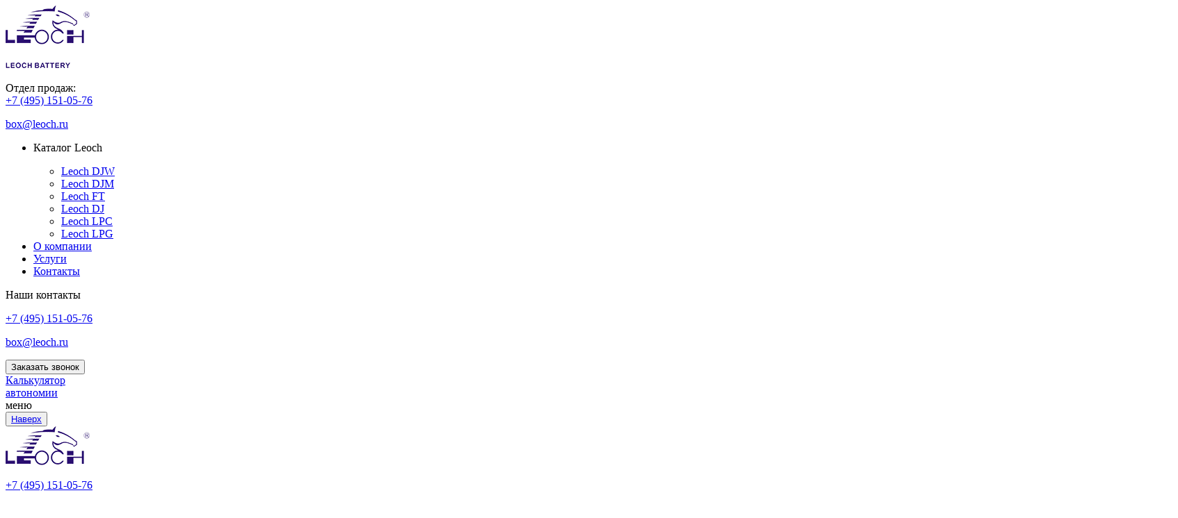

--- FILE ---
content_type: text/html; charset=utf-8
request_url: https://leoch.ru/akkumulyatory-leoch-lpg/leoch-lpg-12-50/
body_size: 6606
content:
<!DOCTYPE html>
<html>
	<head>
					<link rel="canonical" href="https://leoch.ru/akkumulyatory-leoch-lpg/leoch-lpg-12-50/"/>
				<meta charset="utf-8">

		
	<meta name="description" content="Leoch LPG12-50 - аккумуляторная батарея для ИБП емкостью 50 Ач и напряжением 12В. Срок службы - 12 лет. Гарантия официального дилера. ">
	<meta name="keywords" content="Leoch LPG 12-50 ">
	<title>Аккумулятор Leoch LPG 12-50</title>

		<meta name="viewport" content="width=device-width, initial-scale=1">
		<meta name="yandex-verification" content="fb8d8e3f771ec7d2" />
				<link rel="preconnect" href="https://fonts.googleapis.com">
		<link rel="preconnect" href="https://fonts.gstatic.com" crossorigin>
		<link href="https://fonts.googleapis.com/css2?family=Open+Sans:wght@300;400;600;700;800&display=swap" rel="stylesheet">
					<link rel="shortcut icon" href="/images/favicon-leoch.png" type="image/png">
		
		                     		
		<style></style>
	</head>
	<body>

																								        		<div id="top-block"></div>
		<div class="all-content">

		
													<aside class="top-block">
				<div class="top-menu">
					<div class="container row">
						<div class="logo-block sm-w-4 md-w-12 logo-mobile-desctop">
							<a href="/"><img src="/images/logo-leoch.png" alt="Логотип" title="" class="logo"></a>
															<p class="logo-text-desc"><img src="/images/before-logo-leoch.png" alt="Leoch Battery"></p>
													</div>
						<div class="sm-skip-4 sm-w-4 md-w-12 md-block">
												<p class="f-center h-mt17 f-18 h-mb-12">Отдел продаж: <br><span class="tel-p"><a href="tel:+74951510576" class="f-bold a-tel">+7 (495) 151-05-76</a></span></p>														<p class="xs-hidden h-mb-5"><a href="mailto:box@leoch.ru" class="a-cont">box@leoch.ru</a></p>													
						</div>
											</div>
				</div>

				<div class="container h-menu">
					<div id="navigation">

					    
												

<nav class="nav">
	
	<ul class="j-accordion menu menu-hop clearfix t-uppercase">
				<li class="open">
							<div><p class="a-lvl-1__nolink">Каталог  Leoch</p></div>
										
	<ul class="submenu j-submenu">
	<span class="ico-dropdown"></span>			<li class="open">
						<a href="https://leoch.ru/akkumulyatory-leoch-djw/">Leoch DJW</a>
								</li>
			<li class="open">
						<a href="https://leoch.ru/akkumulyatory-leoch-djm/">Leoch DJM</a>
								</li>
			<li class="open">
						<a href="https://leoch.ru/akkumulyatory-leoch-ft/">Leoch FT</a>
								</li>
			<li class="open">
						<a href="https://leoch.ru/akkumulyatory-leoch-dj/">Leoch DJ</a>
								</li>
			<li class="open">
						<a href="https://leoch.ru/akkumulyatory-leoch-lpc/">Leoch LPC</a>
								</li>
			<li class="open">
						<a href="https://leoch.ru/akkumulyatory-leoch-lpg/" class="active">Leoch LPG</a>
								</li>
		</ul>

					</li>
			<li class="open">
						<a href="https://leoch.ru/o-kompanii/">О компании</a>
								</li>
			<li class="open">
						<a href="https://leoch.ru/uslugi/">Услуги</a>
								</li>
			<li class="open">
						<a href="https://leoch.ru/kontakty/">Контакты</a>
								</li>
		</ul>

</nav>
                        <div id="sticky">
															<div class="h-contacts row">
									<div class="h-contacts-block">
										<p class="con-menu-text f-center">Наши контакты</p>
										<div class="sm-w-4 md-w-12">
											<p><a href="tel:+74951510576" class="f-bold a-tel">+7 (495) 151-05-76</a></p>											<p><a href="mailto:box@leoch.ru" class="a-cont">box@leoch.ru</a></p>										</div>
										<div class="xs-w-12 sm-w-12 md-w-12 but-menu-call-block">
											<button class="but-menu-call j-call-me j-clickGoal" data-yareach="click-button-call-engineer" data-form_title="Заказать звонок">Заказать звонок</button>
										</div>
									</div>
								</div>
                                <div class="calc__link--wrap">
                                    <a href="/kalkulyator-avtonomii" class="calc__link">Калькулятор<br>автономии</a>
                                </div>
													</div>
					</div>

					<div class="mobile-menu menu-fix">
					    	<a class="menu-mobile menu-btn" id="responsive-menu-button">
								<span class="menu-mobile__icon">
									<span class="menu-mobile__icon__line"></span>
									<span class="menu-mobile__icon__line"></span>
									<span class="menu-mobile__icon__line"></span>
								</span>
								меню
							</a>
							<div class="button-up">
								<button class="button-up__but "><a class="button-to-top j-slow" href="#top-block">Наверх</a></button>
							</div>
					    </div>

					<div class="h-contacts contacts-mob md-hidden">
						<div class="logo-tablet">
							<a href="/"><img class="logo-img-hop" src="/images/logo-leoch.png" alt="" title="" class="logo"></a>
						</div>
						<div class="cont-hop">
						<div class="contact-hop">
							<p><a href="tel:+74951510576" class="f-bold a-tel">+7 (495) 151-05-76</a></p>														<p class="xs-hidden"><a href="mailto:box@leoch.ru" class="a-cont">box@leoch.ru</a></p>						</div>
						<div class="contacts-item">
							<a href="/kontakty/" class="a-contacts sm-hidden">Контакты</a>
							<button class="but-menu-call xs-hidden j-call-me j-clickGoal" data-yareach="click-button-call-engineer" data-form_title="Заказать звонок">Заказать звонок</button>
						</div>
					</div>
					</div>
				</div>
			</aside>
			<div class="all-content__content">
				<div class="content service-page">
					<div class="bg-img top-img">
    <div class="content-main-bg">
        <img src="/images/logo-leoch.png" alt="Логотип Leoch">
        <span class="top-text f-uppercase">Передовые технологии для надежного энергоснабжения!</span>
    </div>
</div>
										<div class="">
						    			<ul class="path breadcrumbs">
			<li><a href="/">Главная</a></li>
												<li><a href="https://leoch.ru/akkumulyatory-leoch-lpg/">Leoch LPG</a></li>
										<li>Leoch LPG 12-50</li>
		</ul>
						</div>
					
					<div class="all-content__body">
						
	
	<div class="content-block goods-tit ">
		<div class="container">
			<h1 class="h-mt35 ">
									АКБ Leoch LPG12-50
							</h1>
		</div>
	</div>
	
    <div class="s-elem-block">
        <div class="content-block goods-desc">
            <div class="container">
                <div class="row block-goods h-pb20">
                    <div class="xs-w-12 sm-w-6 lg-w-5">
                        <div class="media-imgs">
                            <div class="media-img-greate">
                                <div class="elem-list_item-img"><a href="/cache/thumbnails/5ba0d1a2f4975389e356d47258291bdf.jpg" rel="good_imgs-" class="j-gallery"><img src="/cache/thumbnails/2d73a35267f348fa3ccc748c879e6245.jpg" title="Leoch LPG 12-50" alt="Leoch LPG 12-50"></a></div>
                            </div>
                                                                                                                                                                    <div class="docs-list">
                                                                                                                                                                                                                                                                                                                                                                                                                                                                                                                            <p class="doc-list-item">
                                                                                                                                                                                                                                <a href="/uploads/files/akb/leoch-lpg12-50.pdf" class="ico-xlsx a-green" target="_blank">
                                                            Технический паспорт Leoch LPG 12-50                                                        </a>
                                                    </p>
                                                                                                                                        
                                        </div>
                                                                                            </div>
                    </div>
                    <div class="xs-w-12 sm-w-6 lg-w-7 goods-desc_block">
                        
                        
				<div class="tech-description border-bottom_green">
			<p class="tech-desc_tit">Технические характеристики</p>
			<ul class="list-unstyled good-min-chars">
																						<li><span>Производитель</span><span class="f-right"><b>Leoch</b></span></li>
																													<li><span>Модель: </span><span class="f-right"><b>LPG 12-50</b></span></li>
																													<li><span>
																	Номинальная емкость
															</span>
							<span class="f-right"><b>50 Ач</b></span></li>
																								<li><span>
																											Тип исполнения
																								</span>
							<span class="f-right"><b>AGM</b></span></li>
																								<li><span>
																	Вольтаж
															</span>
							<span class="f-right"><b>12 В</b></span></li>
																								<li><span>
																	Высота
															</span>
							<span class="f-right"><b>205 мм</b></span></li>
																								<li><span>
																	Длина
															</span>
							<span class="f-right"><b>229 мм</b></span></li>
																								<li><span>
																	Ширина
															</span>
							<span class="f-right"><b>138 мм</b></span></li>
																													<li><span>Срок службы</span><span class="f-right"><b>12 лет</b></span></li>
																								<li><span>Вес (±3%)</span><span class="f-right"><b>16.6 кг</b></span></li>
																		</ul>
		</div>
		
                                                                        <div class="button-goods">
                            <div class="form-hop__button button-goods__but j-consult-me b-consult-me" data-yareach="click-sale-consultation" data-form_title="Получить бесплатную консультацию" data-form_type="consult">Получить бесплатную консультацию</div>
                            <div class="form-hop__button button-goods__but form-but-submit_app j-order" data-form_title="Оставить заявку" data-form_type="order" data-good_id="499" data-yareach="click-button-order">Оставить заявку</div>
                        </div>

                                            </div>
                </div>
            </div>
        </div>
    </div>
            
                                                                                                                                            <div class="pluses-bat">
                    <div class="container">
                        <p class="area-menu-title f-center">Сферы применения АКБ Leoch LPG12-50</p>
                        <ul class="ul ul-page-serii"><li>Системы телекоммуникаций</li>
<li>Совместная работа с солнечными батареями и ветрогенераторами</li>
<li>Инвалидные коляски</li>
<li>Поломоечные машины</li>
<li>Тележки для гольфа</li>
<li>Водный транспорт</li></ul>
                    </div>
                </div>
                    	
                                    <div class="container h-mt30">
                                                                                            <p class="h2">Разряд постоянным током, А (при 25&deg;С)</p>
                            <table class="table-goods table_battery h-mb20">
                                <thead>
                                    <tr>
                                        <td class="td-component">В/эл-т</td>
                                                                                                                                                                                                                                                                                                                <td>30мин</td>
                                                                                                                                                                                                                                                                        <td>1ч</td>
                                                                                                                                                                                                                                                                        <td>2ч</td>
                                                                                                                                                                                                                                                                        <td>3ч</td>
                                                                                                                                                                                                                                                                        <td>4ч</td>
                                                                                                                                                                                                                                                                        <td>5ч</td>
                                                                                                                                                                                                                                                                        <td>10ч</td>
                                                                                                                                                                                                                                                                        <td>15ч</td>
                                                                                                                                                                                                                                                                        <td>20ч</td>
                                                                            </tr>
                                </thead>
                                <tbody>
                                                                            <tr>
                                            <td class="td-component" data-name="В/эл-т">1</td>
                                                                                            <td data-name="30мин">48.6</td>
                                                                                            <td data-name="1ч">45.4</td>
                                                                                            <td data-name="2ч">43.7</td>
                                                                                            <td data-name="3ч">40.8</td>
                                                                                            <td data-name="4ч">37.1</td>
                                                                                            <td data-name="5ч">33.2</td>
                                                                                            <td data-name="10ч">29.2</td>
                                                                                            <td data-name="15ч">27.5</td>
                                                                                            <td data-name="20ч">26.5</td>
                                                                                            <td data-name="">25.1</td>
                                                                                            <td data-name="">23.4</td>
                                                                                            <td data-name="">21.2</td>
                                                                                            <td data-name="">17.5</td>
                                                                                            <td data-name="">16.8</td>
                                                                                            <td data-name="">16.4</td>
                                                                                            <td data-name="">15.4</td>
                                                                                            <td data-name="">14.6</td>
                                                                                            <td data-name="">13.5</td>
                                                                                            <td data-name="">13</td>
                                                                                            <td data-name="">12.5</td>
                                                                                            <td data-name="">12.1</td>
                                                                                            <td data-name="">11.6</td>
                                                                                            <td data-name="">11</td>
                                                                                            <td data-name="">10.3</td>
                                                                                            <td data-name="">10.4</td>
                                                                                            <td data-name="">10</td>
                                                                                            <td data-name="">9.74</td>
                                                                                            <td data-name="">9.43</td>
                                                                                            <td data-name="">9</td>
                                                                                            <td data-name="">8.49</td>
                                                                                            <td data-name="">8.68</td>
                                                                                            <td data-name="">8.42</td>
                                                                                            <td data-name="">8.25</td>
                                                                                            <td data-name="">8</td>
                                                                                            <td data-name="">7.7</td>
                                                                                            <td data-name="">7.33</td>
                                                                                            <td data-name="">4.91</td>
                                                                                            <td data-name="">4.82</td>
                                                                                            <td data-name="">4.76</td>
                                                                                            <td data-name="">4.65</td>
                                                                                            <td data-name="">4.56</td>
                                                                                            <td data-name="">4.37</td>
                                                                                            <td data-name="">4.28</td>
                                                                                            <td data-name="">4.1</td>
                                                                                            <td data-name="">4.03</td>
                                                                                            <td data-name="">4.03</td>
                                                                                            <td data-name="">4.07</td>
                                                                                            <td data-name="">3.93</td>
                                                                                            <td data-name="">2.65</td>
                                                                                            <td data-name="">2.61</td>
                                                                                            <td data-name="">2.58</td>
                                                                                            <td data-name="">2.55</td>
                                                                                            <td data-name="">2.5</td>
                                                                                            <td data-name="">2.4</td>
                                                                                    </tr>
                                    	
                                </tbody>			
                            </table>
                                                                                                                        <p class="h2">Разряд постоянной мощностью, Вт/эл-т (при 25&deg;С)</p>
                            <table class="table-goods table_battery h-mb20">
                                <thead>
                                    <tr>
                                        <td class="td-component">В/эл-т</td>
                                                                                                                                                                                                                                                                                                                <td>30мин</td>
                                                                                                                                                                                                                                                                        <td>1ч</td>
                                                                                                                                                                                                                                                                        <td>2ч</td>
                                                                                                                                                                                                                                                                        <td>3ч</td>
                                                                                                                                                                                                                                                                        <td>4ч</td>
                                                                                                                                                                                                                                                                        <td>5ч</td>
                                                                                                                                                                                                                                                                        <td>10ч</td>
                                                                                                                                                                                                                                                                        <td>15ч</td>
                                                                                                                                                                                                                                                                        <td>20ч</td>
                                                                            </tr>
                                </thead>
                                <tbody>
                                                                            <tr>
                                            <td class="td-component" data-name="В/эл-т">1</td>
                                                                                            <td data-name="">89.3</td>
                                                                                            <td data-name="">84.2</td>
                                                                                            <td data-name="">81.9</td>
                                                                                            <td data-name="">77.2</td>
                                                                                            <td data-name="">70.8</td>
                                                                                            <td data-name="">64</td>
                                                                                            <td data-name="">55.3</td>
                                                                                            <td data-name="">52.4</td>
                                                                                            <td data-name="">50.8</td>
                                                                                            <td data-name="">48.3</td>
                                                                                            <td data-name="">45.3</td>
                                                                                            <td data-name="">41.3</td>
                                                                                            <td data-name="">33.3</td>
                                                                                            <td data-name="">32.2</td>
                                                                                            <td data-name="">31.6</td>
                                                                                            <td data-name="">29.9</td>
                                                                                            <td data-name="">28.3</td>
                                                                                            <td data-name="">26.3</td>
                                                                                            <td data-name="">25</td>
                                                                                            <td data-name="">24.1</td>
                                                                                            <td data-name="">23.5</td>
                                                                                            <td data-name="">22.6</td>
                                                                                            <td data-name="">21.4</td>
                                                                                            <td data-name="">20.1</td>
                                                                                            <td data-name="">20</td>
                                                                                            <td data-name="">19.4</td>
                                                                                            <td data-name="">19</td>
                                                                                            <td data-name="">18.4</td>
                                                                                            <td data-name="">17.6</td>
                                                                                            <td data-name="">16.7</td>
                                                                                            <td data-name="">16.9</td>
                                                                                            <td data-name="">16.4</td>
                                                                                            <td data-name="">16.1</td>
                                                                                            <td data-name="">15.7</td>
                                                                                            <td data-name="">15.1</td>
                                                                                            <td data-name="">14.5</td>
                                                                                            <td data-name="">9.72</td>
                                                                                            <td data-name="">9.55</td>
                                                                                            <td data-name="">9.45</td>
                                                                                            <td data-name="">9.24</td>
                                                                                            <td data-name="">9.07</td>
                                                                                            <td data-name="">8.7</td>
                                                                                            <td data-name="">8.6</td>
                                                                                            <td data-name="">7.95</td>
                                                                                            <td data-name="">8.06</td>
                                                                                            <td data-name="">8.04</td>
                                                                                            <td data-name="">8</td>
                                                                                            <td data-name="">7.94</td>
                                                                                            <td data-name="">5.25</td>
                                                                                            <td data-name="">5.18</td>
                                                                                            <td data-name="">5.14</td>
                                                                                            <td data-name="">5.08</td>
                                                                                            <td data-name="">4.98</td>
                                                                                            <td data-name="">4.79</td>
                                                                                    </tr>
                                    				
                                </tbody>
                            </table>			
                                                            </div>
                            <div class="container">
                                    </div>
    
	
						
															
			<div class="content-block block-sert">
			<div class="container container-sert">
				<h2 class="h2">Сертификаты</h2>
					<ul class="j-bxslider-sert">
																														<li class="white-block-with-shadow /uploads/sert/7731157.jpg">
						<a href="/cache/thumbnails/f61c4803800416a2d705afe18ad28539.jpg" rel="gallery_item" class="j-gallery">
							<img src="/cache/thumbnails/ddba9972875f3bce04071ba2527b9812.jpg" alt="Сертификат соответствия" title="Сертификат соответствия" class="sertificate" />
						</a>
					</li>
									<li class="white-block-with-shadow /uploads/sert/1789297.jpg">
						<a href="/cache/thumbnails/5bebf875baeda6ab06bb899ccf8f1ee1.jpg" rel="gallery_item" class="j-gallery">
							<img src="/cache/thumbnails/3e4ae828820ba3b28f341f479286aa4e.jpg" alt="Сертификат соответствия" title="Сертификат соответствия" class="sertificate" />
						</a>
					</li>
										</ul>
			</div>
		</div>
															<div class="content-block block-video">
		<div class="container">
						<p class="h1">Видеогалерея</p>
			<ul class="j-bxslider-video">
															<li>
															<iframe width="100%" height="" src="https://www.youtube.com/embed/pdThJ2W_88Y?ecver=1" frameborder="0" allow="autoplay; encrypted-media" allowfullscreen></iframe>
													</li>
																				<li>
															<iframe width="100%" height="" src="https://www.youtube.com/embed/AsvdGVVIltU?ecver=1" frameborder="0" allow="autoplay; encrypted-media" allowfullscreen></iframe>
													</li>
																				<li>
															<iframe width="100%" height="" src="https://www.youtube.com/embed/voqgZKtsvSo?ecver=1" frameborder="0" allow="autoplay; encrypted-media" allowfullscreen></iframe>
													</li>
																				<li>
															<iframe width="100%" height="" src="https://www.youtube.com/embed/aM512mmoRtc?ecver=1" frameborder="0" allow="autoplay; encrypted-media" allowfullscreen></iframe>
													</li>
																				<li>
															<iframe width="100%" height="" src="https://www.youtube.com/embed/K7OVSxp5zkA?ecver=1" frameborder="0" allow="autoplay; encrypted-media" allowfullscreen></iframe>
													</li>
																				<li>
															<iframe width="100%" height="" src="https://www.youtube.com/embed/i5aC0-ojSks?ecver=1" frameborder="0" allow="autoplay; encrypted-media" allowfullscreen></iframe>
													</li>
												</ul>
		</div>
	</div>
														

													
								<div class="content-block">
									<div class="form-hop j-ajax_form">
										<div class="form-hop__title">
											<p class="form-title">Остались вопросы? Обращайтесь к нам!</p>
																					</div>
										<div class="form-hop__content">
											<form method="post" action="/send_form/" data-callback="send_order_form" data-after_send="popup" data-yareach="send-form-free_consult" class="form_submit_handler">
												<input type="hidden" name="ident" value="form-bottom">
												<input type="hidden" value="Остались вопросы" name="form_name">
												<input type="hidden" value="/akkumulyatory-leoch-lpg/leoch-lpg-12-50/" name="page_url">
												<div class="form-content__input">
													<input class="form-hop__input form-input-left" type="text" placeholder="Ваше имя" name="name">
													<input class="form-hop__input" type="text" placeholder="Ваш телефон *" required="required" name="phone">
												</div>
												<div class="form-content__button">
													<textarea class="form-hop__input" type="text" placeholder="Комментарий" rows="6" name="msg"></textarea>
													<div class="elem-list_item-checkbox">
														<div class="checkbox h-mb10 f-12">
															<input class="s-n-b" type="checkbox" id="not_robot_main" name="not_robot" value="1" required />
															<label for="not_robot_main" class="f-white">Я согласен с <a href="/politika-pnd/" target="_blank" class="f-white">Политикой хранения и обработки персональных данных</a> и <a href="/politika-konfidentsialnosti/" target="_blank" class="f-white">Политикой конфиденциальности</a><span class="f-red">*</span></label>
														</div>
													</div>
													<button class="form-hop__button">
																										Отправить
													</button>
												</div>
											</form>
										</div>
									</div>
								</div>
							
											</div>

					
									</div>

			
				
					<footer class="row">
						<div class="xs-w-12 sm-w-7">
							<div id="footer-map" class="footer__map">
																								<a href=/kontakty/#map-contacts class="link-img">
									<picture>
										<source media="(min-width: 1200px)" srcset="/images/map560x320.jpg">
										<source media="(min-width: 768px)" srcset="/images/map500x320.jpg">
										<source media="(min-width: 600px)" srcset="/images/map300x300.jpg">
										<source media="(min-width: 400px)" srcset="/images/map600x250.jpg">
										<img src="/images/map400x250.jpg" alt="Карта проезда 125239, г. Москва, ул. Коптевская, 73с1">
									</picture>
								</a>
															</div>

						</div>
						<div class="sm-w-5">
							<div class="container">
								<p><a href="tel:+74951510576" class="f-bold a-tel">+7 (495) 151-05-76</a></p>								<ul class="contacts-list">
									<li class="ico-map">125239, г. Москва, ул. Коптевская, 73с1</li>									<li class="ico-mail"><a href="mailto:box@leoch.ru">box@leoch.ru</a></li>									<li class="ico-watch">пн.-сб. - с 9:00 до 18:00</li>								</ul>

								<p class="h-pb0"><a href="/politika-konfidentsialnosti/" class="f-white">Политика конфиденциальности</a></p>
								<p class="h-pb0"><a href="/politika-pnd/" class="f-white">Политика ПНД</a></p>
								<p><a href="/politika-cookie/" class="f-white">Политика cookie</a></p>

								

	
<nav class="nav nav-footer">
	
		</ul>

</nav>

								<p class="h-mt10">Информация на сайте не является публичной офертой.</p>
								<p class="copyright">&copy;  2012-2026</p>
								<div><!-- Yandex.Metrika counter -->
<script type="text/javascript" >
    (function (d, w, c) {
        (w[c] = w[c] || []).push(function() {
            try {
                w.yaCounter55755103 = new Ya.Metrika({
                    id:55755103,
                    clickmap:true,
                    trackLinks:true,
                    accurateTrackBounce:true,
                    webvisor:true
                });
            } catch(e) { }
        });

        var n = d.getElementsByTagName("script")[0],
            s = d.createElement("script"),
            f = function () { n.parentNode.insertBefore(s, n); };
        s.type = "text/javascript";
        s.async = true;
        s.src = "https://mc.yandex.ru/metrika/watch.js";

        if (w.opera == "[object Opera]") {
            d.addEventListener("DOMContentLoaded", f, false);
        } else { f(); }
    })(document, window, "yandex_metrika_callbacks");
</script>
<noscript><div><img src="https://mc.yandex.ru/watch/55755103" style="position:absolute; left:-9999px;" alt="" /></div></noscript>
<!-- /Yandex.Metrika counter -->


<!-- Global site tag (gtag.js) - Google Analytics -->
<script async src="https://www.googletagmanager.com/gtag/js?id=UA-130403012-5"></script>
<script>
  window.dataLayer = window.dataLayer || [];
  function gtag(){dataLayer.push(arguments);}
  gtag('js', new Date());

  gtag('config', 'UA-130403012-5');
</script>
</div>							</div>
						</div>
					</footer>
							</div>
		</div>
		</div></div>

		
		<div class="cookies j-cookies">
	<p class="cookies__text">Этот сайт использует <a href="/politika-cookie/">cookie</a>, чтобы улучшить его работу. Продолжая использовать сайт, вы соглашаетесь на обработку файлов cookie и с <a href="/politika-pnd/">Политикой обработки персональных данных</a></p>
	<button class="j-cookie-check form-hop__button">Принимаю</button>
</div>		
		<a href="#top-block" class="to-top_btn-desktop j-slow"><img src="/images/to-top.svg" alt=""></a>
		<link rel="stylesheet" href="/css/public/all-leoch.css">
		<script defer src="/js/public/all.min.js"></script>
        			<script src="/js/user-leoch.js" defer></script>
				<div id="preloader">
			<div class="preloader"><img src="/images/preloader.svg"></div>
		</div>
		
	</body>
</html>

--- FILE ---
content_type: application/javascript
request_url: https://leoch.ru/js/user-leoch.js
body_size: 788
content:
function yaGoal_fun(context) {
    if (context.data("yareach") && (typeof yaCounter55755103 !="undefined")) {
        yaCounter55755103.reachGoal(context.data("yareach"));
    }
}
jQuery(function () {
    var slider = $('.j-slider').bxSlider({
        adaptiveHeight: true,
        auto: false,
        controls: false,
        touchEnabled: false,
        easing: 'linear',
        responsive: true
    });

    $('.help_link').hover(function () {
            var $parent = $(this).parent('.help').next('.help__text-wrapper').show();
        },
        function () {
            $(this).parent('.help').next('.help__text-wrapper').hide();
        }
    );

    $('.j-clickGoal').click(function () {
        if ($(this).data("yareach") && (typeof yaCounter55755103 !="undefined")) {
            yaCounter55755103.reachGoal($(this).data("yareach"));
        }
    });
});


